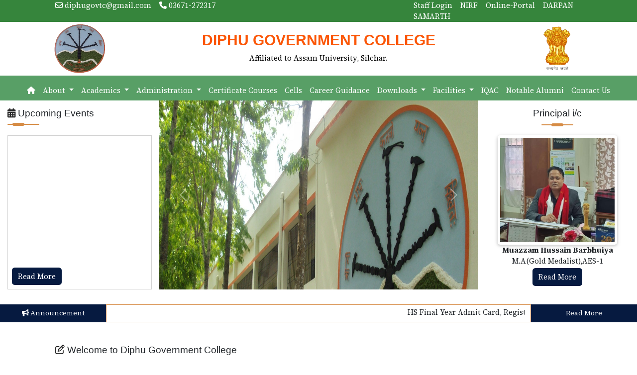

--- FILE ---
content_type: text/html; charset=UTF-8
request_url: http://diphugovernmentcollege.com/index.php
body_size: 13846
content:


<!DOCTYPE html>
<html lang="en">

<head>
    <meta charset="UTF-8">
    <meta name="viewport" content="width=device-width, initial-scale=1.0">
    <title>Diphu Government College</title>
    <meta name="description" content="Home | Diphu Government College">

    <head>
    <link rel="icon" href="images/logo1.png" type="image/png" sizes="8x8">
    <link rel="preconnect" href="https://fonts.googleapis.com">
    <link rel="preconnect" href="https://fonts.gstatic.com" crossorigin>
    <link href="https://fonts.googleapis.com/css2?family=Source+Serif+4:ital,opsz,wght@0,8..60,200..900;1,8..60,200..900&display=swap" rel="stylesheet">
    <link rel="stylesheet" href="https://cdnjs.cloudflare.com/ajax/libs/font-awesome/6.4.0/css/all.min.css" integrity="sha512-iecdLmaskl7CVkqkXNQ/ZH/XLlvWZOJyj7Yy7tcenmpD1ypASozpmT/E0iPtmFIB46ZmdtAc9eNBvH0H/ZpiBw==" crossorigin="anonymous" referrerpolicy="no-referrer" />
    <link rel="stylesheet" href="https://www.w3schools.com/w3css/4/w3.css">
    <link href="https://cdn.jsdelivr.net/npm/bootstrap@5.3.2/dist/css/bootstrap.min.css" rel="stylesheet" integrity="sha384-T3c6CoIi6uLrA9TneNEoa7RxnatzjcDSCmG1MXxSR1GAsXEV/Dwwykc2MPK8M2HN" crossorigin="anonymous">
    <link rel="stylesheet" href="https://cdnjs.cloudflare.com/ajax/libs/OwlCarousel2/2.3.4/assets/owl.carousel.css" integrity="sha512-UTNP5BXLIptsaj5WdKFrkFov94lDx+eBvbKyoe1YAfjeRPC+gT5kyZ10kOHCfNZqEui1sxmqvodNUx3KbuYI/A==" crossorigin="anonymous" referrerpolicy="no-referrer" />
    <link rel="stylesheet" href="https://cdnjs.cloudflare.com/ajax/libs/font-awesome/6.4.2/css/all.min.css" integrity="sha512-z3gLpd7yknf1YoNbCzqRKc4qyor8gaKU1qmn+CShxbuBusANI9QpRohGBreCFkKxLhei6S9CQXFEbbKuqLg0DA==" crossorigin="anonymous" referrerpolicy="no-referrer" />
    <!-- <script src="https://cdnjs.cloudflare.com/ajax/libs/jquery/3.7.1/jquery.min.js" integrity="sha512-v2CJ7UaYy4JwqLDIrZUI/4hqeoQieOmAZNXBeQyjo21dadnwR+8ZaIJVT8EE2iyI61OV8e6M8PP2/4hpQINQ/g==" crossorigin="anonymous" referrerpolicy="no-referrer"></script> -->
    <script src="https://cdnjs.cloudflare.com/ajax/libs/jquery/3.7.0/jquery.min.js" integrity="sha512-3gJwYpMe3QewGELv8k/BX9vcqhryRdzRMxVfq6ngyWXwo03GFEzjsUm8Q7RZcHPHksttq7/GFoxjCVUjkjvPdw==" crossorigin="anonymous" referrerpolicy="no-referrer"></script>

    <script src="https://cdn.jsdelivr.net/npm/bootstrap@5.3.2/dist/js/bootstrap.bundle.min.js" integrity="sha384-C6RzsynM9kWDrMNeT87bh95OGNyZPhcTNXj1NW7RuBCsyN/o0jlpcV8Qyq46cDfL" crossorigin="anonymous"></script>
    <script src="https://cdnjs.cloudflare.com/ajax/libs/OwlCarousel2/2.3.4/owl.carousel.min.js" integrity="sha512-bPs7Ae6pVvhOSiIcyUClR7/q2OAsRiovw4vAkX+zJbw3ShAeeqezq50RIIcIURq7Oa20rW2n2q+fyXBNcU9lrw==" crossorigin="anonymous" referrerpolicy="no-referrer"></script>

    <script src="https://cdnjs.cloudflare.com/ajax/libs/baguettebox.js/0.4.0/baguetteBox.min.js" integrity="sha512-Bzt6YnzrGlejx/5+wHyTpy1rWbIiphzr59iJ1lfsGaZFS109lRlHufVjl/VIVl/tlB9mNeaHv1JQJVCSZOOdVg==" crossorigin="anonymous" referrerpolicy="no-referrer"></script>
    <style>
        * {


            font-family: "Source Serif 4", serif;

        }

        body {
            background-color: #FFFFFF;
        }
    </style>

</head>    <style>
        * {
            border: 0px;
            margin: 0px;

        }

        iframe {
            margin-top: 8px;
            width: 100%;
            height: 200px;
            border: 3px solid #ddd;
            border-style: outset;
        }

        @media screen and (min-width: 1000px) {
            .paddings {
                padding-left: 100px;
                padding-right: 100px;

            }
        }

        @media screen and (max-width: 780px) {
            .car-img {
                max-width: 100%;
                height: 250px !important;

            }
        }
    </style>
</head>

<body>
    <style>
  
  .double-line-bottom-theme-colored-2 {
            margin-bottom: 20px;
            margin-top: 8px;
            padding-bottom: 5px;
            position: relative;
        }

        .double-line-bottom-theme-colored-2:after {
            border-radius: 8px;
            bottom: 1px;
            content: "";
            height: 2px;
            left: 0;
            position: absolute;
            width: 64px;
            background: #d68c45;
        }

        .double-line-bottom-theme-colored-2:before {
            border-radius: 8px;
            bottom: -1px;
            content: "";
            height: 6px;
            left: 10px;
            position: absolute;
            width: 24px;
            background: #d68c45;
        }

        .double-line-bottom-centered-theme-colored-2 {
            margin-bottom: 20px;
            margin-top: 8px;
            padding-bottom: 5px;
            position: relative;

        }

        .double-line-bottom-centered-theme-colored-2:after {
            border-radius: 8px;
            bottom: 0;
            content: "";
            height: 2px;
            left: 0;
            right: 0px;
            margin: 0 auto;
            position: absolute;
            width: 64px;
            background: #d68c45;
        }

        .double-line-bottom-centered-theme-colored-2:before {
            border-radius: 8px;
            bottom: 0;
            content: "";
            height: 6px;
            bottom: -2px;
            left: 0px;
            right: 0px;
            margin: 0 auto;
            position: absolute;
            width: 24px;
            background: #d68c45;
        }

        .line-bottom-centered {
            position: relative;
            margin: 10px 0 20px;
        }

        .line-bottom-centered:after {
            bottom: -13px;
            content: "";
            height: 3px;
            left: 0;
            margin-left: auto;
            margin-right: auto;
            margin-top: 0;
            position: absolute;
            right: 0;
            width: 40px;
        }

</style>
<script>
  var TxtType = function(el, toRotate, period) {
    this.toRotate = toRotate;
    this.el = el;
    this.loopNum = 0;
    this.period = parseInt(period, 10) || 2000;
    this.txt = '';
    this.tick();
    this.isDeleting = false;
  };

  TxtType.prototype.tick = function() {
    var i = this.loopNum % this.toRotate.length;
    var fullTxt = this.toRotate[i];

    if (this.isDeleting) {
      this.txt = fullTxt.substring(0, this.txt.length - 1);
    } else {
      this.txt = fullTxt.substring(0, this.txt.length + 1);
    }

    this.el.innerHTML = '<span class="wrap">' + this.txt + '</span>';

    var that = this;
    var delta = 200 - Math.random() * 100;

    if (this.isDeleting) {
      delta /= 2;
    }

    if (!this.isDeleting && this.txt === fullTxt) {
      delta = this.period;
      this.isDeleting = true;
    } else if (this.isDeleting && this.txt === '') {
      this.isDeleting = false;
      this.loopNum++;
      delta = 500;
    }

    setTimeout(function() {
      that.tick();
    }, delta);
  };

  window.onload = function() {
    var elements = document.getElementsByClassName('typewrite');
    for (var i = 0; i < elements.length; i++) {
      var toRotate = elements[i].getAttribute('data-type');
      var period = elements[i].getAttribute('data-period');
      if (toRotate) {
        new TxtType(elements[i], JSON.parse(toRotate), period);
      }
    }
    // INJECT CSS
    var css = document.createElement("style");
    css.type = "text/css";
    css.innerHTML = ".typewrite > .wrap { border-right: 0.08em solid #fff}";
    document.body.appendChild(css);
  };
</script>

<style>
  /* Dropdown Button */
  .dropbtn {
    background-color: #04AA6D;
    color: black;
    padding: 16px;
    font-size: 16px;
    border: none;
  }

  /* The container <div> - needed to position the dropdown content */
  .dropdown {
    position: relative;
    display: inline-block;
  }

  /* Dropdown Content (Hidden by Default) */
  .dropdown-content {
    display: none;
    position: absolute;
    background-color: #f1f1f1;
    min-width: 160px;
    box-shadow: 0px 8px 16px 0px rgba(0, 0, 0, 0.2);
    z-index: 1;
  }

  /* Links inside the dropdown */
  .dropdown-content a {
    color: black;
    padding: 16px 16px;
    text-decoration: none;
    display: block;
    line-height: 0.1;
  }


  @media screen and (max-width:760px) {

    .navbarnav{
      padding: 5px;
      background-color: #589F66;
      color:black;
      box-shadow: rgba(0, 0, 0, 0.19) 0px 10px 20px, rgba(0, 0, 0, 0.23) 0px 6px 6px;
      border-radius: 5px;
    }

    .mobile-hide {
      display: none !important;
    }

    .leftimg {
      display: block;
      margin: auto !important;
    }

    .colname {
      font-weight: 300 !important;
    }

    .colad {
      font-weight: 300 !important;
    }

    .rightimg {
      display: none;
    }

    .icons {
      display: none;
    }

    .log {
      text-align: center;
      font-size: 14px !important;
    }

    .top-row {
      height: auto !important;
    }

    .log11 {
      text-align: center;
      display: block !important;
      margin-right: auto !important;
      margin-left: auto !important;
    }

  }

  @media screen and (min-width:1000px) {

    .nav-link:hover {
      color: white !important;
    }

    .leftimg {
      float: right;
    }

    .computer-hide {
      display: none !important;
    }

    .navlink {
      position: relative;
    }

    .navlink::before {
      content: '';
      position: absolute;
      width: 100%;
      height: 3px;
      border-radius: 4px;
      background-color: #36853C;
      bottom: 0;
      left: 0;
      transform-origin: right;
      transform: scaleX(0);
      transition: transform .3s ease-in-out;
    }

    .navlink:hover::before {
      transform-origin: left;
      transform: scaleX(1);
    }

    .contact {
      text-align: end;
    }

    /* Change color of dropdown links on hover */
    .dropdown-content a:hover {
      background-color: #ddd;
    }

    /* Show the dropdown menu on hover */
    .dropdown:hover .dropdown-content {
      display: block;
    }

    /* Change the background color of the dropdown button when the dropdown content is shown */
    .dropdown:hover .dropbtn {
      background-color: #3e8e41;
    }
  }

  .top-bar-link {
    color: white;
    text-decoration: none;
  }

  .top-bar-link:hover {
    color: black;
  }



  @media screen and (max-width:769px) {
    .hidemobile {
      display: none;
    }
    .main-text{
        font-size: 20px !important;
        margin-top: 5px;
    }
    #toplogo{
        height: 75px !important;
    }
  }

  @media screen and (prefers-reduced-motion: no-preference) {
    html {
      scroll-behavior: smooth;
    }
  }


  /* custom scrollbar */
  /* width */
  ::-webkit-scrollbar {
    width: 10px;
  }

  /* Track */
  ::-webkit-scrollbar-track {
    box-shadow: inset 0 0 5px #6c757d;
    border-radius: 10px;
  }

  /* Handle */
  ::-webkit-scrollbar-thumb {
    background: black;
    border-radius: 10px;
  }

  /* Handle on hover */
  /* ::-webkit-scrollbar-thumb:hover {
  background: #b30000; 
} */
  /* custom scrollbar */
</style>

<head>
  <link rel="preconnect" href="https://fonts.googleapis.com">
  <link rel="preconnect" href="https://fonts.gstatic.com" crossorigin>
  <link href="https://fonts.googleapis.com/css2?family=Source+Serif+4:ital,opsz,wght@0,8..60,200..900;1,8..60,200..900&display=swap" rel="stylesheet">
</head>

<div class="container-fluid">
  <div class="row paddings" style="background:#36853C;">
      <div class="col-lg-8 d-flex">
        <a href="mailto:diphugovtc@gmail.com" style="color:white; text-decoration:none;"> <i class="fa-regular fa-envelope" style="color: #ffffff;"></i> diphugovtc@gmail.com</a>
        <a href="tel:03671-272317" style="color:white; text-decoration:none;">&nbsp;&nbsp;&nbsp;&nbsp;<i class="fa-solid fa-phone" style="color: #ffffff;"></i> 03671-272317</a>
        
      </div>
      <div class="col-lg-4">
          <a href="online_portal/attendence/staff.php" style="color:white; text-decoration:none;" target="_blank">Staff Login</a>&nbsp;&nbsp;&nbsp;
          <a href="nirf.php" style="color:white; text-decoration:none;" target="_blank">NIRF</a>&nbsp;&nbsp;&nbsp;
          <a href="online_portal/" style="color:white; text-decoration:none;" target="_blank">Online-Portal</a>&nbsp;&nbsp;&nbsp;
          <a href="https://darpan.ahseconline.in/" style="color:white; text-decoration:none;" target="_blank">DARPAN</a>&nbsp;&nbsp;&nbsp;
          <a href="https://assamadmission.samarth.ac.in/" style="color:white; text-decoration:none;" target="_blank">SAMARTH</a>
      </div>
  </div>
</div>

<div class="container-fluid">
  <div class="row pt-1 pb-1">
    <!-- <div class="col-lg-5 col-12 text-center">
      <p class="main-text px-4 pt-3" style="font-size:30px; font-weight:800; color:#fb5607; text-transform:uppercase">Diphu Government College</p>
    </div>
    <div class="col-lg-2 col-12 text-center">
      <a href="index.php"><img src="images/logo1.png" alt="" style="height:100px"></a>
    </div>
    <div class="col-lg-5 col-12 text-center">
      <p class="main-text px-4 pt-3" style="font-size:30px; font-weight:800; color:#fb5607; text-transform:uppercase">Diphu Government College</p>
    </div> -->
    <div class="col-lg-3 col-md-3 col-2 text-center"><a href="index.php"><img id="toplogo" src="images/logo1.png" alt="" style="height:100px"></a></div>
    <div class="col-lg-6 col-md-6 col-10 text-center">
      <h4 class="main-text px-lg-4 pt-lg-3" style="font-size:30px; font-weight:800; color:#fb5607; text-transform:uppercase">Diphu Government College</h4>
      <span style="color:black">Affiliated to Assam University, Silchar.</span>
    </div>
    <div class="col-lg-3 col-md-3 col-12 text-center hidemobile"><a href="index.php"><img src="images/logo2.png" alt="" style="height:100px"></a></div>
  </div>
</div>

<nav class="navbar navbar-expand-lg navbar-light " style="z-index:99; background:#589F66; height:50px; ">
  <div class="container-fluid">
    <button class="navbar-toggler " type="button" data-bs-toggle="collapse" data-bs-target="#navbarNavDropdown" aria-controls="navbarNavDropdown" aria-expanded="false" aria-label="Toggle navigation">
      <span class="navbar-toggler-icon"></span>
    </button>
    <div class="collapse navbar-collapse justify-content-center" id="navbarNavDropdown">
      <ul class="navbar-nav navbarnav">

        <li class="nav-item">
          <a class="nav-link active" aria-current="page" href="index.php" style="color:#ffff;"><i class="fa-solid fa-house"></i></a>
        </li>

        <li class="nav-item dropdown">
          <a class="nav-link dropdown-toggle nav-border" href="#" id="navbarDropdownMenuLink" role="button" data-bs-toggle="dropdown" aria-expanded="false" style="color:#ffff;">
            About
          </a>
          <ul class="dropdown-menu dropdown-content" aria-labelledby="navbarDropdownMenuLink">
            <li><a class="dropdown-item navlink" href="about.php">About College</a></li>
            <!-- <li><a class="dropdown-item navlink" href="organogram.php">Organogram</a></li> -->
            <li><a class="dropdown-item navlink" href="mission&vision.php">Mission & Vision</a></li>
            <li><a class="dropdown-item navlink" href="motto.php">Motto</a></li>
             <li><a class="dropdown-item navlink" href="upload/oraganogram/1708936036.pdf" target="_blank">Organogram</a></li>
          </ul>
        </li>


        <li class="nav-item dropdown">
          <a class="nav-link dropdown-toggle nav-border" href="#" id="navbarDropdownMenuLink" role="button" data-bs-toggle="dropdown" aria-expanded="false" style="color:#ffff;">
            Academics
          </a>
          <ul class="dropdown-menu dropdown-content" aria-labelledby="navbarDropdownMenuLink">
            <li><a class="dropdown-item navlink" href="#">Admission Portal</a></li>
            <li><a class="dropdown-item navlink" href="academic_cal.php">Academic Calendar</a></li>
            <li><a class="dropdown-item navlink" href="courses.php">Courses</a></li>
            <li><a class="dropdown-item navlink" href="department.php">Departments</a></li>
          </ul>
        </li>

        <li class="nav-item dropdown">
          <a class="nav-link  dropdown-toggle nav-border" href="#" id="navbarDropdownMenuLink" role="button" data-bs-toggle="dropdown" aria-expanded="false" style="color:#ffff;">
            Administration
          </a>
          <ul class="dropdown-menu dropdown-content" aria-labelledby="navbarDropdownMenuLink">
            <li><a class="dropdown-item navlink" href="principal.php">From the Principal's Desk</a></li>
            <li><a class="dropdown-item navlink" href="governingbody.php">Governing Body</a></li>
            <li><a class="dropdown-item navlink" href="teachingstaff.php">Teaching Staff</a></li>
            <li><a class="dropdown-item navlink" href="non-teachingstaff.php">Non-teaching Staff</a></li>
          </ul>
        </li>

        <li class="nav-item dropdown">
          <a class="nav-link  nav-border" aria-current="page" href="cert_courses.php" style="color:#ffff;">Certificate Courses</a>
        </li>

        <li class="nav-item dropdown">
          <a class="nav-link  nav-border" aria-current="page" href="cell.php" style="color:#ffff;">Cells</a>
        </li>
        
        <li class="nav-item">
          <a class="nav-link  nav-border" aria-current="page" href="career_guidance.php" style="color:#ffff;">Career Guidance</a>
        </li>

        <li class="nav-item dropdown">
          <a class="nav-link  dropdown-toggle nav-border" href="#" id="navbarDropdownMenuLink" role="button" data-bs-toggle="dropdown" aria-expanded="false" style="color:#ffff;">
            Downloads
          </a>
          <ul class="dropdown-menu dropdown-content" aria-labelledby="navbarDropdownMenuLink">
            <li><a class="dropdown-item navlink" href="prospectus.php">Prospectus</a></li>
          </ul>
        </li>
        

        <li class="nav-item dropdown">
          <a class="nav-link  dropdown-toggle nav-border" href="#" id="navbarDropdownMenuLink" role="button" data-bs-toggle="dropdown" aria-expanded="false" style="color:#ffff;">
            Facilities
          </a>
          <ul class="dropdown-menu dropdown-content" aria-labelledby="navbarDropdownMenuLink">
            <li><a class="dropdown-item navlink" href="centrallibrary.php">Central Library</a></li>
          </ul>
        </li>

        <li class="nav-item">
          <a class="nav-link  nav-border" aria-current="page" href="iqacdashboard.php" style="color:#ffff;">IQAC</a>
        </li>
        
        <li class="nav-item">
          <a class="nav-link  nav-border" aria-current="page" href="notable_alumni.php" style="color:#ffff;">Notable Alumni</a>
        </li>

        <!-- <li class="nav-item dropdown">
          <a class="nav-link  dropdown-toggle nav-border" href="#" id="navbarDropdownMenuLink" role="button" data-bs-toggle="dropdown" aria-expanded="false" style="color:#ffff;">
            Others
          </a>
          <ul class="dropdown-menu dropdown-content" aria-labelledby="navbarDropdownMenuLink">
            <li><a class="dropdown-item navlink" href="prospectus.php">Prospectus</a></li>
            <li><a class="dropdown-item navlink" href="downloads.php">Downloads</a></li>
          </ul>
        </li> -->

        <li class="nav-item">
          <a class="nav-link  nav-border" aria-current="page" href="contact.php" style="color:#ffff;">Contact Us</a>
        </li>

      </ul>
    </div>
  </div>
</nav>
    <div class="container-fluid">
        <div class="row ">
            <div class="col-lg-3 p-3">

                <h5><i class="fa-solid fa-calendar-days" style="color: #292929;"></i> Upcoming Events</h5>
                <div class="double-line-bottom-theme-colored-2"></div>

                <div class="card" style="background-color:white; border-radius: 0px; ">

                    <marquee direction="up" class="px-3" scrollamount="2" height="258px" onmouseover="this.stop();" onmouseout="this.start();" style=" font-size:15px;  text-align:justify; ">
                                                <ul style="list-style:none;">
                            
                    </marquee>

                    <a href="upcomingevents.php" class="btn m-2" style="background-color:#061a40;color:#fff; width:35%">Read More</a>

                </div>
            </div>

            <div class="col-lg-6" style="padding: 0 !important;">
                <div id="carouselExampleAutoplaying" class="carousel slide carousel-fade" data-bs-ride="carousel">
                    <div class="carousel-inner">
                        <div class="carousel-item active">      <img src="upload/slider/1708666888.jpg" class="car-img d-block w-100" alt="..." style="height: 380px; max-width:100%;"></div>  <div class="carousel-item ">      <img src="upload/slider/1708666920.jpg" class="car-img d-block w-100" alt="..." style="height: 380px; max-width:100%;">  </div>  <div class="carousel-item ">      <img src="upload/slider/1768207086.jpg" class="car-img d-block w-100" alt="..." style="height: 380px; max-width:100%;">  </div>  <div class="carousel-item ">      <img src="upload/slider/1768207098.jpg" class="car-img d-block w-100" alt="..." style="height: 380px; max-width:100%;">  </div>                    </div>
                    <button class="carousel-control-prev" type="button" data-bs-target="#carouselExampleAutoplaying" data-bs-slide="prev">
                        <span class="carousel-control-prev-icon" aria-hidden="true"></span>
                        <span class="visually-hidden">Previous</span>
                    </button>
                    <button class="carousel-control-next" type="button" data-bs-target="#carouselExampleAutoplaying" data-bs-slide="next">
                        <span class="carousel-control-next-icon" aria-hidden="true"></span>
                        <span class="visually-hidden">Next</span>
                    </button>
                </div>
            </div>

            <div class="col-lg-3 pt-3" style="">
                <!-- <div class="row pt-2 pb-3" style=" background:url(images/logo1.png); background-repeat: no-repeat; background-size:250px 250px;  background-position:center;"> -->

                <center>
                    <h5>Principal i/c</h5>
                </center>
                <div class="double-line-bottom-centered-theme-colored-2"></div>
                                    <center>
                        <img src="upload/principal/1710156174.jpeg" class="w3-card img-fluid img-responsive princiimg bg-white" style="max-width:100%; height:220px; padding:5px; border-radius:5px;" alt="...">
                    </center>
                
                <center>
                    <span style="font-size: 15px;">
                        <b>
                            Muazzam Hussain Barbhuiya                        </b>
                    </span> <br>
                    <span style="font-size: 15px;">
                        M.A(Gold Medalist),AES-1                    </span>
                </center>

                <center><a href="principal.php" class="btn mt-1" style="background-color:#061a40;color:#fff;">Read More</a></center>
            </div>

        </div>
    </div>

    <div class="row pt-3" style=" margin:0 !important;">
        <div class="col-lg-2 text-center p-2" style="background-color:#061a40;color:#fff; font-size:14px;">
            <i class="fa-solid fa-bullhorn" style="color: #ffffff;"></i> Announcement
        </div>
        <div class="col-lg-8 pt-1" style="background-color:#fff; border:1px solid #d68c45">

            <marquee direction="left" scrollamount="4" onmouseover="this.stop();"
        onmouseout="this.start();">&nbsp;&nbsp;&nbsp;HS Final Year Admit Card, Registration Card Reg&nbsp;&nbsp;&nbsp;&nbsp;<strong style="color:red;">||</strong>&nbsp;&nbsp;&nbsp;&nbsp;&nbsp;&nbsp;&nbsp;Mukhya Mantri Nijut Babu Aasoni&nbsp;&nbsp;&nbsp;&nbsp;<strong style="color:red;">||</strong>&nbsp;&nbsp;&nbsp;&nbsp;&nbsp;&nbsp;&nbsp;Selection Trial to Participate in East Zone Cricket Tournament (M) AUS&nbsp;&nbsp;&nbsp;&nbsp;<strong style="color:red;">||</strong>&nbsp;&nbsp;&nbsp;&nbsp;&nbsp;&nbsp;&nbsp;Contact details for Dr. Banikanta Kakati Award&nbsp;&nbsp;&nbsp;&nbsp;<strong style="color:red;">||</strong>&nbsp;&nbsp;&nbsp;&nbsp;&nbsp;&nbsp;&nbsp;Cheque Distribution Ceremony of MMNMA 2025&nbsp;&nbsp;&nbsp;&nbsp;<strong style="color:red;">||</strong>&nbsp;&nbsp;&nbsp;&nbsp;&nbsp;&nbsp;&nbsp;Mukhya Mantri Nijut Moina Asoni&nbsp;&nbsp;&nbsp;&nbsp;<strong style="color:red;">||</strong>&nbsp;&nbsp;&nbsp;&nbsp;&nbsp;&nbsp;&nbsp;FYUGP FINAL SPOT ADMISSION 2025&nbsp;&nbsp;&nbsp;&nbsp;<strong style="color:red;">||</strong>&nbsp;&nbsp;&nbsp;&nbsp;&nbsp;&nbsp;&nbsp;CUET ADMISSION TIMELINE 2025&nbsp;&nbsp;&nbsp;&nbsp;<strong style="color:red;">||</strong>&nbsp;&nbsp;&nbsp;&nbsp;&nbsp;&nbsp;&nbsp;National Common Entrance Test (NCET) 2025 Notification&nbsp;&nbsp;&nbsp;&nbsp;<strong style="color:red;">||</strong>&nbsp;&nbsp;&nbsp;&nbsp;</marquee>
        </div>
        <div class="col-lg-2 text-center p-2" style="background-color:#061a40;color:#fff; font-size:14px;">
            <a href="headnotice.php" style="text-decoration: none; color:white;">Read More</a>
        </div>
    </div>


    <div class="container-fluid mt-5">
        <div class="row paddings">
            <div class="col-lg-9">
                <h5><i class="fa-regular fa-pen-to-square" style="color: #292929;"></i> Welcome to Diphu Government College</h5>
                <div class="double-line-bottom-theme-colored-2"></div>
                                <p style="text-align:justify">
                    Diphu Government College is the only NAAC accredited higher educational institution in Karbi Anglong District of Assam. It was due to the pioneering efforts and visions of Lt. Chatra Sing Teron, Lt. Sai Sai Terang, Lt. Jogendra Nath Goswami, Lt. Dhoniram Rongpi, Lt. Joysing Doloi, Lt. Sar Rongpi and Lt. Padma Kanta Barua, that the college came to be formally inaugurated on 23rd June,1964. The College being a venture Arts College and beginning with only seven students and five teachers was taken over by the Government of Assam in the year 1967. A lot of combined creative efforts had been put together by its noble founders along with the founder Principal P.K. Bhuyan and the student leaders in converting the college into a Government College. The Science and Commerce streams were introduced in the college in the years 1979 and 1987 respectively. The College campus is located on a hillock of the District head quarter, Diphu.                 </p>
                <a href="about.php" class="btn mt-1" style="background-color:#061a40;color:#fff;">Read More</a>
            </div>
            <div class="col-lg-3 pt-lg-5">
                    <center><img src="images/logo1.png" alt="College logo" style="width:200px;"></center>
            </div>

        </div>
    </div>

    <div class="container-fluid mt-5">
        <div class="row paddings">

            <div class="col-lg-6 col-md-12 col-sm-12 mt-2 pt-4">
                <h5><i class="fa-regular fa-pen-to-square" style="color: #292929;"></i> Diphu Government College's Motto</h5>
                <div class="double-line-bottom-theme-colored-2"></div>
                <p>“ANO BHADRAH KRATAVYO YANTU VISHWATAH” meaning "Let noble thoughts come to us from every side."</p>
                <br>
                <div class="accordion" id="accordionPanelsStayOpenExample">
                    <div class="accordion-item">
                        <h2 class="accordion-header">
                            <button class="accordion-button" type="button" data-bs-toggle="collapse" data-bs-target="#panelsStayOpen-collapseOne" aria-expanded="true" aria-controls="panelsStayOpen-collapseOne">
                                Mission
                            </button>
                        </h2>
                        <div id="panelsStayOpen-collapseOne" class="accordion-collapse collapse show">
                            <div class="accordion-body">
                                <p style="text-align: justify;">
                                    The Motto of the college, “Ano Bhadrah Kratavyo Yantu Vishwatah” is a Sanskrit verse taken from the Rig Veda. The meaning of the verse is “Let noble thoughts come to us from every side”. ”. By disseminating knowledge to the populace of these hill districts, the institution seeks to ensure the prosperity of the inhabitants in all aspects of life. The objective of the institution is to provide students with a holistic comprehensive education. Additionally, the institutional goal is to transform Diphu Govt. College into a multidisciplinary establishment by the year 2030. This institution can significantly contribute to the promotion and preservation of tribal language and culture.  Due to the high biodiversity in these two highland districts, the institution possesses the potential to investigate environmental prospects and promote environmental consciousness. Patronization of sports among the students will yield good results. Opportunities need be provided for promotion of digital leaning and technology based education among the students of the institution. Imparting skill development programmes, entrepreneurship and self employability are to be prioritized. All round improvement of the students through quality learning and institutional excellence is the commitment of the institution.                                </p>
                            </div>
                        </div>
                    </div>
                    <div class="accordion-item">
                        <h2 class="accordion-header">
                            <button class="accordion-button collapsed" type="button" data-bs-toggle="collapse" data-bs-target="#panelsStayOpen-collapseTwo" aria-expanded="false" aria-controls="panelsStayOpen-collapseTwo">
                                Vision
                            </button>
                        </h2>
                        <div id="panelsStayOpen-collapseTwo" class="accordion-collapse collapse">
                            <div class="accordion-body">
                                <p style="text-align: justify;">
                                    The vision of Diphu Government College is to cater the academic, intellectual, social and cultural requirements of the district's populace at large, with a specific focus on its student body. The institution has established the following goals: to provide students with a holistic education that enables them to effectively meet global demands; to encourage the rational application of scientific concepts, promotion of scientific thought and technological innovation both within and beyond the institution. This, in fact, helps the students to shape and fulfill their dreams and aspirations and to contribute significantly in the society and community. It is indeed a significant impetus of the institution to train the students to face the emerging challenges arising out of liberalization, privatization and globalization. The college is accountable to its various stake holders such as students, guardians, alumni, the parent university, and most importantly the society at large.                                </p>
                            </div>
                        </div>
                    </div>
                </div>

            </div>

            <div class="col-lg-6 col-md-12 col-sm-12 mt-2">

                <button id="btn1" class="btn btn-borderless p-4" type="button" onclick="change1(this.id)">
                    <h5><i class="fa-solid fa-bullhorn" style="color: #292929;"></i> Notices</h5>
                </button>
                <button id="btn2" class="btn btn-borderless p-4" type="button" onclick="change1(this.id)">
                    <h5><i class="fa-solid fa-bars-progress" style="color: #292929;"></i> Tenders</h5>
                </button>

                <div class="row">
                    <div id="divshow1" class="col-lg-12 mb-1" style="display: none">
                        <div class="card mt-2" style="background-color:white; border-radius: 5px;">

                            <marquee direction="up" class="px-3" scrollamount="2" height="366px" onmouseover="this.stop();" onmouseout="this.start();" style=" font-size:15px;  text-align:justify; ">
                                                                <ul style="list-style:none;">
                                    <li style="list-style:none; border-bottom: 1px solid grey;"><i class="fa fa-chevron-circle-right"  style=" margin-top:3px; margin-left:-25px !important;"></i><img src="images/new-icon-gif-2.jpg" style="height:33px;width:33px;">&nbsp;&nbsp;HS Final Year Admit Card, Registration Card Reg&nbsp;&nbsp;<a href="upload/notice/1769407506.pdf"
                                        style="text-decoration:none;" class="text-danger" target="_blank">Click Here</a></li><br><li style="list-style:none; border-bottom: 1px solid grey;"><i class="fa fa-chevron-circle-right"  style=" margin-top:3px; margin-left:-25px !important;"></i>&nbsp;&nbsp;Mukhya Mantri Nijut Babu Aasoni&nbsp;&nbsp;<a href="upload/notice/1767858318.pdf"
                                        style="text-decoration:none;" class="text-danger" target="_blank">Click Here</a></li><br><li style="list-style:none; border-bottom: 1px solid grey;"><i class="fa fa-chevron-circle-right"  style=" margin-top:3px; margin-left:-25px !important;"></i>&nbsp;&nbsp;Selection Trial to Participate in East Zone Cricket Tournament (M) AUS&nbsp;&nbsp;<a href="upload/notice/1765875373.pdf"
                                        style="text-decoration:none;" class="text-danger" target="_blank">Click Here</a></li><br><li style="list-style:none; border-bottom: 1px solid grey;"><i class="fa fa-chevron-circle-right"  style=" margin-top:3px; margin-left:-25px !important;"></i>&nbsp;&nbsp;Contact details for Dr. Banikanta Kakati Award&nbsp;&nbsp;<a href="upload/notice/1762519490.pdf"
                                        style="text-decoration:none;" class="text-danger" target="_blank">Click Here</a></li><br><li style="list-style:none; border-bottom: 1px solid grey;"><i class="fa fa-chevron-circle-right"  style=" margin-top:3px; margin-left:-25px !important;"></i>&nbsp;&nbsp;Cheque Distribution Ceremony of MMNMA 2025&nbsp;&nbsp;<a href="upload/notice/1761480006.jpg"
                                        style="text-decoration:none;" class="text-danger" target="_blank">Click Here</a></li><br><li style="list-style:none; border-bottom: 1px solid grey;"><i class="fa fa-chevron-circle-right"  style=" margin-top:3px; margin-left:-25px !important;"></i>&nbsp;&nbsp;Mukhya Mantri Nijut Moina Asoni&nbsp;&nbsp;<a href="upload/notice/1754730204.jpg"
                                        style="text-decoration:none;" class="text-danger" target="_blank">Click Here</a></li><br><li style="list-style:none; border-bottom: 1px solid grey;"><i class="fa fa-chevron-circle-right"  style=" margin-top:3px; margin-left:-25px !important;"></i>&nbsp;&nbsp;FYUGP FINAL SPOT ADMISSION 2025&nbsp;&nbsp;<a href="upload/notice/1753620018.pdf"
                                        style="text-decoration:none;" class="text-danger" target="_blank">Click Here</a></li><br><li style="list-style:none; border-bottom: 1px solid grey;"><i class="fa fa-chevron-circle-right"  style=" margin-top:3px; margin-left:-25px !important;"></i>&nbsp;&nbsp;Science - FYUG CUET MERIT LIST 2025&nbsp;&nbsp;<a href="upload/notice/1753261248.pdf"
                                        style="text-decoration:none;" class="text-danger" target="_blank">Click Here</a></li><br><li style="list-style:none; border-bottom: 1px solid grey;"><i class="fa fa-chevron-circle-right"  style=" margin-top:3px; margin-left:-25px !important;"></i>&nbsp;&nbsp;Commerce - FYUG CUET MERIT LIST 2025&nbsp;&nbsp;<a href="upload/notice/1753261229.pdf"
                                        style="text-decoration:none;" class="text-danger" target="_blank">Click Here</a></li><br><li style="list-style:none; border-bottom: 1px solid grey;"><i class="fa fa-chevron-circle-right"  style=" margin-top:3px; margin-left:-25px !important;"></i>&nbsp;&nbsp;ARTS - FYUG CUET MERIT LIST 2025&nbsp;&nbsp;<a href="upload/notice/1753261194.pdf"
                                        style="text-decoration:none;" class="text-danger" target="_blank">Click Here</a></li><br>
                            </marquee>
                            <a href="notice.php" class="btn m-2" style="background-color:#061a40;color:#fff; width:20%">Read More</a>

                        </div>
                    </div><br>

                    <div id="divshow2" class="col-lg-12 mb-1" style="display: none">
                        <div class="card mt-2" style="background-color:white; border-radius: 5px;">

                            <marquee direction="up" class="px-3" scrollamount="2" height="366px" onmouseover="this.stop();" onmouseout="this.start();" style=" font-size:15px;  text-align:justify; ">
                                                                <ul style="list-style:none;">
                                    <li style="list-style:none; border-bottom: 1px solid grey;"><i class="fa fa-chevron-circle-right"  style=" margin-top:3px; margin-left:-25px !important;"></i>&nbsp;&nbsp;Inviting Quotation&nbsp;&nbsp;<a href="upload/tender/1727433897.jpeg"
                                        style="text-decoration:none;" class="text-danger" target="_blank">Click Here</a></li><br>
                            </marquee>
                            <a href="tenders.php" class="btn m-2" style="background-color:#061a40;color:#fff; width:20%">Read More</a>
                        </div>
                    </div>
                </div>
            </div>

        </div>
    </div>



    <!-- <div class="col-lg-4 col-md-4 col-12 text-center p-2" style="background:#2122233d">
        <div class="buttn p-2" style="color: white;">
            <div class="icon">
                <i class="fa fa-user fa-2x"></i>
            </div>
            <div class="counter-value" data-count="500" style="font-size:30px;">
                500+
            </div>
            <div class="double-line-bottom-centered-theme-colored-2"></div>
            <div class="stats-text">
                Students
            </div>
        </div>

    </div> -->
    <div class="container-fluid important college-stats " style="background: url('images/slider/back.jpg');
                                                                    background-repeat: no-repeat;
                                                                    background-attachment: fixed;
                                                                    background-position: center;
                                                                    background-size: cover;
                                                                    border: none; margin-bottom: 20pximportant!;">

        <div class="row paddings pt-5 pb-5" id="counter" style="background: #05050594;">

            <div class="col-lg-6 pt-lg-5">
                                    <div class="row">
                        <div class="col-lg-6 col-md-6 col-12 text-center p-2">
                            <div class="buttn" style="color: white; font-size: 22px; background:#2122233d">
                                <div class="icon">
                                    <i class="fa fa-user "></i>
                                </div>
                                <div class="counter-value" data-count="5000" style="font-size:30px;">
                                    5000+
                                </div>
                                <div class="double-line-bottom-centered-theme-colored-2"></div>
                                <div class="stats-text">
                                    Students
                                </div>
                            </div>

                        </div>

                        <div class="col-lg-6 col-md-6 col-12 text-center p-2">
                            <div class="buttn" style="color: white; font-size: 22px; background:#2122233d">
                                <div class="icon">
                                    <i class="fa-solid fa-chalkboard-user "></i>
                                </div>
                                <div class="counter-value" data-count="151" style="font-size:30px;">
                                    151+
                                </div>
                                <div class="double-line-bottom-centered-theme-colored-2"></div>
                                <div class="stats-text">
                                    Teachers &amp; Staffs
                                </div>
                            </div>
                        </div>
                        <div class="col-lg-6 col-md-6 col-12 text-center p-2">
                            <div class="buttn" style="color: white; font-size: 22px; background:#2122233d">
                                <div class="icon">
                                    <i class="fa-solid fa-building "></i>
                                </div>
                                <div class="counter-value" data-count="15" style="font-size:30px;">
                                    15+
                                </div>
                                <div class="double-line-bottom-centered-theme-colored-2"></div>
                                <div class="stats-text">
                                    Departments
                                </div>
                            </div>
                        </div>
                        <div class="col-lg-6 col-md-6 col-12 text-center p-2">
                            <div class="buttn" style="color: white; font-size: 22px; background:#2122233d">
                                <div class="icon">
                                    <i class="fa-solid fa-book "></i>
                                </div>
                                <div class="counter-value" data-count="10" style="font-size:30px;">
                                    151+
                                </div>
                                <div class="double-line-bottom-centered-theme-colored-2"></div>
                                <div class="stats-text">
                                    Courses
                                </div>
                            </div>
                        </div>
                    </div>
                            </div>
            <div class="col-lg-6 px-lg-5 ">
                <!-- <h3>Achievements <span style="font-size:14px;"><a href="stu_achievements.php" style="text-decoration:none; color:#fb8500">View All</a> </span></h3> -->

                <div class="row">
                    <div class="col-lg-5">
                        <h5 style="color: #fff;"><i class="fa-solid fa-trophy" style="color: #ffffff;"></i> Achievements</h5>
                        <div class="double-line-bottom-theme-colored-2"></div>
                    </div>
                    <div class="col-lg-5">
                        <a href="stu_achievements.php" class="btn mb-1" style="background:#d68c45; color:black;">Read More</a>
                    </div>
                </div>

                <div class="owl-carousel owl-theme stuachieve" style="">
                                    </div>
            </div>
        </div>

    </div>

    <div class="container-fluid mt-5">
        <div class="row paddings">
            <div class="row">
                <div class="col-lg-2">
                    <h5><i class="fa-solid fa-calendar-week"></i> College Events</h5>
                    <div class="double-line-bottom-theme-colored-2"></div>
                </div>
                <div class="col-lg-3">
                    <a href="events.php" class="btn mb-1" style="background-color:#061a40;color:#fff;">Read More</a>
                </div>
            </div>

            <div class="owl-carousel owl-theme events">
                                    <div class="item">
                        <div class="card" style="overflow-x:hidden; height:420px; border-radius:0px;">
                            <img src="upload/events/1762417877.jpeg" alt="" style="width:100%; height:220px;" class="evt-img">
                            <div class="text">
                                <small style="color:black">
                                    &nbsp;&nbsp;&nbsp;<i class="fa-solid fa-calendar-days" style="color: black;"></i>&nbsp;2025-10-27                                </small>
                                <p class="p-2" style="font-weight:bold; text-align:justify">
                                    Mukhya Mantri Nijut Moina Asoni 2025                                </p>
                                <p class="px-2" style="text-align:justify">
                                    Cheque distribution ceremony..
                                </p>
                            </div>
                        </div>
                    </div>
                                    <div class="item">
                        <div class="card" style="overflow-x:hidden; height:420px; border-radius:0px;">
                            <img src="upload/events/1762417342.jpeg" alt="" style="width:100%; height:220px;" class="evt-img">
                            <div class="text">
                                <small style="color:black">
                                    &nbsp;&nbsp;&nbsp;<i class="fa-solid fa-calendar-days" style="color: black;"></i>&nbsp;2025-11-05                                </small>
                                <p class="p-2" style="font-weight:bold; text-align:justify">
                                    Dr. Bhupen Hazarika 14th Death Anniversary                                </p>
                                <p class="px-2" style="text-align:justify">
                                    Performing Manuhe Manuhor Babe.....
                                </p>
                            </div>
                        </div>
                    </div>
                            </div>
        </div>
    </div>

    <div class="container-fluid mt-5">
        <div class="row paddings">
            <div class="col-lg-6 col-md-6 col-12">

                <div class="row">
                    <div class="col-lg-4">
                        <h5><i class="fa-solid fa-photo-film"></i> Photo Gallery</h5>
                        <div class="double-line-bottom-theme-colored-2"></div>
                    </div>
                    <div class="col-lg-3">
                        <a href="gallery.php" class="btn mb-1" style="background-color:#061a40;color:#fff;">View All</a>
                    </div>
                </div>

                <div class="owl-carousel owl-theme gallery mt-2">
                    <div class="item"><img src="upload/gallery/1768207211.jpg" alt="College Gallery" style="width:100%; height:200px !important; border: 3px solid #ddd ; border-style: outset;"><p class="text-center">General</p></div><div class="item"><img src="upload/gallery/1768207204.jpg" alt="College Gallery" style="width:100%; height:200px !important; border: 3px solid #ddd ; border-style: outset;"><p class="text-center">General</p></div><div class="item"><img src="upload/gallery/1768207194.jpg" alt="College Gallery" style="width:100%; height:200px !important; border: 3px solid #ddd ; border-style: outset;"><p class="text-center">General</p></div><div class="item"><img src="upload/gallery/1768207186.jpg" alt="College Gallery" style="width:100%; height:200px !important; border: 3px solid #ddd ; border-style: outset;"><p class="text-center">General</p></div><div class="item"><img src="upload/gallery/1768207173.jpg" alt="College Gallery" style="width:100%; height:200px !important; border: 3px solid #ddd ; border-style: outset;"><p class="text-center">General</p></div><div class="item"><img src="upload/gallery/1764583455.jpg" alt="College Gallery" style="width:100%; height:200px !important; border: 3px solid #ddd ; border-style: outset;"><p class="text-center">General</p></div><div class="item"><img src="upload/gallery/1764583444.jpg" alt="College Gallery" style="width:100%; height:200px !important; border: 3px solid #ddd ; border-style: outset;"><p class="text-center">General</p></div><div class="item"><img src="upload/gallery/1764583424.jpg" alt="College Gallery" style="width:100%; height:200px !important; border: 3px solid #ddd ; border-style: outset;"><p class="text-center">General</p></div><div class="item"><img src="upload/gallery/1764581137.jpg" alt="College Gallery" style="width:100%; height:200px !important; border: 3px solid #ddd ; border-style: outset;"><p class="text-center">General</p></div><div class="item"><img src="upload/gallery/1764581125.jpg" alt="College Gallery" style="width:100%; height:200px !important; border: 3px solid #ddd ; border-style: outset;"><p class="text-center">General</p></div>
                </div>
            </div>

            <div class="col-lg-6 col-md-6 col-12">
                <div class="row">
                    <div class="col-lg-4">
                        <h5><i class="fa-solid fa-photo-film"></i> Video Gallery</h5>
                        <div class="double-line-bottom-theme-colored-2"></div>
                    </div>
                    <div class="col-lg-3">
                        <a href="video.php" class="btn mb-1" style="background-color:#061a40;color:#fff;">View All</a>
                    </div>
                </div>

                <div class="owl-carousel owl-theme gallery ">
                    <div class="item"><a><iframe width="853" height="480" src="https://www.youtube.com/embed/CAWiNeKuXcw" title="WhatsApp Video 2024 08 17 at 12 31 19 PM" frameborder="0" allow="accelerometer; autoplay; clipboard-write; encrypted-media; gyroscope; picture-in-picture; web-share" referrerpolicy="strict-origin-when-cross-origin" allowfullscreen></iframe><p class="text-center">Vote of thanks by Principal i/c</p></a></div><div class="item"><a><iframe width="848" height="480" src="https://www.youtube.com/embed/X3VVVLG7dCg" title="Assam Mukhya Mantri Nijut Moina Scheme 2024: Diphu Government College" frameborder="0" allow="accelerometer; autoplay; clipboard-write; encrypted-media; gyroscope; picture-in-picture; web-share" referrerpolicy="strict-origin-when-cross-origin" allowfullscreen></iframe><p class="text-center">Address By Principal i/c</p></a></div>                </div>

            </div>

        </div>
    </div>

    <section id="gallery">
        <div class="container-fluid py-lg-5 mt-5" style="background: #F6F6F6">



            <div class="row paddings">
                <h5><i class="fa-solid fa-link"></i> Important Links</h5>
                <div class="double-line-bottom-theme-colored-2"></div>

                <div class="text-center col-md-12 col-lg-12 col-sm-12 mt-4">

                    <div class="owl-carousel owl-theme library mt-3">

                        <div class="item border " style="background:#fff">
                            <a href="https://www.ugc.gov.in/" target="_blank" style="text-decoration:none;">
                                <center><img src="images/UGC_India_Logo.png" style="width:40%;height:90px!important;">
                                    <br>
                                    <b style="color:#123c69;">UGC</b>
                                </center>
                            </a>
                        </div>
                        <div class="item border" style="background:#fff">
                            <a href="https://www.aus.ac.in/" target="_blank" style="text-decoration:none;">
                                <center><img src="images/Assam_University_Logo.png" style="width:40%;height:90px!important;">
                                    <br>
                                    <b style="color:#123c69;">Assam University</b>
                                </center>
                            </a>
                        </div>

                        <div class="item border " style="background:#fff">
                            <a href="https://www.aicte-india.org/" target="_blank" style="text-decoration:none;">
                                <center><img src="images/All_India_Council_for_Technical_Education_logo.png" style="width:40%;height:90px!important;">
                                    <br>
                                    <b style="color:#123c69;">AICTE</b>
                                </center>
                            </a>
                        </div>
                        <div class="item border " style="background:#fff">
                            <a href="http://www.ignou.ac.in/" target="_blank" style="text-decoration:none;">
                                <center><img src="images/IGNOU-Symbol.png" style="width:60%;height:90px!important;">
                                    <br>
                                    <b style="color:#123c69;">IGNOU</b>
                                </center>
                            </a>
                        </div>
                        <div class="item border " style="background:#fff">
                            <a href="https://directorateofhighereducation.assam.gov.in/" target="_blank" style="text-decoration:none;">
                                <center><img src="images/dhe.png" style="width:100%;height:90px!important;">
                                    <br>
                                    <b style="color:#123c69;">DHE, Assam</b>
                                </center>
                            </a>
                        </div>
                        <div class="item border " style="background:#fff">
                            <a href="http://naac.gov.in/index.php/en/" target="_blank" style="text-decoration:none;">
                                <center><img src="images/NAAC_LOGO.png" style="width:40%;height:90px!important;">
                                    <br>
                                    <b style="color:#123c69;">NAAC</b>
                                </center>
                            </a>
                        </div>
                        <div class="item border " style="background:#fff">
                            <a href="https://rusa.assam.gov.in/" target="_blank" style="text-decoration:none;">
                                <center><img src="images/logorusa.png" style="width:40%;height:90px!important;">
                                    <br>
                                    <b style="color:#123c69;">RUSA</b>
                                </center>
                            </a>
                        </div>
                        <div class="item border " style="background:#fff">
                            <a href="https://kkhsou.ac.in/web/" target="_blank" style="text-decoration:none;">
                                <center><img src="images/kkhsou.png" style="width:40%;height:90px!important;">
                                    <br>
                                    <b style="color:#123c69;">KKHSOU</b>
                                </center>
                            </a>
                        </div>



                    </div><br>

                </div>


            </div>
        </div>
    </section>
    <style>
    @media screen and (max-width : 675px) {
        .foot {
            text-align: center !important;
        }

        .log {
            display: block !important;
            margin-right: auto !important;
            margin-left: auto !important;
        }

        .map {
            display: block;
            margin-right: auto;
            margin-left: auto;
        }

        .quick {
            display: block;
            margin-right: 20px;
        }

    }

    @media screen and (min-width : 1000px) {
        .name2 {
            text-align: end;
        }

        .listcus:hover {
            color: orange !important;
            right: 30px;
        }
    }

    li {
        margin-top: 10px;
        /* border: 1px solid grey; */
    }

    /* li:first-child {
        margin-top: 0;
    } */

    .foot-link {
        transition-duration: 1s;
    }

    .foot-link:hover {
        /* font-size: large; */
        color: #fb8500 !important;
        margin-left: 5px;
    }
</style>

<footer style="">
    <div class="container-fluid" style="background-image:url(images/slider/02.jpg); background-size:cover; background-repeat: no-repeat; background-position:center ">

        <div class="row" style="background-color: #060606db;">
            <div class="row px-lg-3  pt-5 ">
                <div class="col-12 col-lg-3 " style="padding-left:35px">
                    <center><img src="images/logo1.png" alt="logo" style=""></center>
                    <h3 style="color:#fff; font-weight:700; text-align:center;">Diphu Govt. College</h3>
                    <p style="color:#fff; text-align:center;">Diphu, Karbi Anglong, Assam, 782462</p>
                    <p style="color:#fff; text-align:center;"><i class="fa-regular fa-envelope" style="color: #ffffff;"></i> : diphugovtc@gmail.com</p>
                    <p style="color:#fff; text-align:center;"><i class="fa-solid fa-phone" style="color: #ffffff;"></i> : 03671-272317</p>




                    <!-- <p style="color:#fff; text-align:center;">ANO BHADRAH KRATAVYO YANTU VISHWATAH</p> -->

                    <!-- <h4 style="color:#fff;">&nbsp;&nbsp;&nbsp;&nbsp;&nbsp;Study At HGC</h4> <br>
                    <ul style="color:#fff; list-style:none; font-weight:700">
                        <li><i class="fa-solid fa-angle-right"></i>&nbsp;&nbsp;Admissions</li>
                        <li><i class="fa-solid fa-angle-right"></i>&nbsp;&nbsp;Notices</li>
                        <li><i class="fa-solid fa-angle-right"></i>&nbsp;&nbsp;Results</li>
                        <li><i class="fa-solid fa-angle-right"></i>&nbsp;&nbsp;National Education Policy</li>
                    </ul> -->
                </div>
                <div class="col-12 col-lg-3">
                    <h4 style="color:#fff;">&nbsp;&nbsp;&nbsp;&nbsp;&nbsp;About DGC</h4> <br>
                    <ul style="color:#fff; list-style:none; ">
                        <li><i class="fa-solid fa-angle-right"></i><a class="foot-link" href="about.php" style="color:#fff; text-decoration:none;">&nbsp;&nbsp;About Us</a></li>
                        <li><i class="fa-solid fa-angle-right"></i><a class="foot-link" href="principal.php" style="color:#fff; text-decoration:none;">&nbsp;&nbsp;Principal</a></li>
                        <li><i class="fa-solid fa-angle-right"></i><a class="foot-link" href="mission&vision.php" style="color:#fff; text-decoration:none;">&nbsp;&nbsp;Mission & Vision</a></li>
                        <li><i class="fa-solid fa-angle-right"></i><a class="foot-link" href="motto.php" style="color:#fff; text-decoration:none;">&nbsp;&nbsp;Motto</a></li>
                        <li><i class="fa-solid fa-angle-right"></i><a class="foot-link" href="" style="color:#fff; text-decoration:none;">&nbsp;&nbsp;Results</a></li>
                        <li><i class="fa-solid fa-angle-right"></i><a class="foot-link" href="notice.php" style="color:#fff; text-decoration:none;">&nbsp;&nbsp;Notices</a></li>
                    </ul>
                </div>
                <div class="col-12 col-lg-3">
                    <h4 style="color:#fff;">&nbsp;&nbsp;&nbsp;&nbsp;&nbsp;Quick Links</h4> <br>
                    <ul style="color:#fff; list-style:none; ">
                        <li><i class="fa-solid fa-angle-right"></i><a class="foot-link" href="iqacdashboard.php" style="color:#fff; text-decoration:none;">&nbsp;&nbsp;IQAC</a></li>
                        <li><i class="fa-solid fa-angle-right"></i><a class="foot-link" href="cell.php" style="color:#fff; text-decoration:none;">&nbsp;&nbsp;Cells</a></li>
                        <li><i class="fa-solid fa-angle-right"></i><a class="foot-link" href="centrallibrary.php" style="color:#fff; text-decoration:none;">&nbsp;&nbsp;Central Library</a></li>
                        <li><i class="fa-solid fa-angle-right"></i><a class="foot-link" href="academic_cal.php" style="color:#fff; text-decoration:none;">&nbsp;&nbsp;Academic Calendar</a></li>
                    </ul>
                </div>
                <div class="col-12 col-lg-3">
                    <h4 style="color:#fff;">&nbsp;&nbsp;&nbsp;&nbsp;&nbsp;Locate Us</h4> <br>
                    <ul style="color:#fff; list-style:none; ">
                        <!-- <li>&nbsp;&nbsp;<a href=""><i class="fa-brands fa-square-twitter fa-2x" style="color: white;"></i></a>&nbsp;&nbsp;&nbsp;&nbsp;&nbsp;&nbsp;<a href=""><i class="fa-brands fa-square-facebook fa-2x" style="color: white;"></i></a></li> -->

                        <!-- <li><i class="fa-solid fa-angle-right"></i><a href="" class="foot-link" style="color:#fff; text-decoration:none;">&nbsp;&nbsp;Upcoming Events</a></li> -->
                        <iframe src="https://www.google.com/maps/embed?pb=!1m18!1m12!1m3!1d62144812.48297086!2d39.86018700328651!3d18.070705692861722!2m3!1f0!2f0!3f0!3m2!1i1024!2i768!4f13.1!3m3!1m2!1s0x3745ed315ac76bd5%3A0xca85a1e0d8ae9922!2sDiphu%20government%20Collage%20Diphu!5e0!3m2!1sen!2sin!4v1708495607003!5m2!1sen!2sin" width="100%" height="320" style="border:0;" allowfullscreen="" loading="lazy" referrerpolicy="no-referrer-when-downgrade"></iframe>

                    </ul>
                </div>
            </div>
            <!-- <hr style="color:#fff"> -->
            <div class=".container-fluid" style="border-bottom:1px solid #fff"></div>

            <div class="row foot p-2" style="color:white;">
                <div class="col-lg-12 name1 log text-center">
                    All Rights Reserved | Copyright © 2026 Diphu Government College | Powered by S.S. Technologies
                </div>
            </div>
        </div>


    </div>
</footer>    
<script>
        function change1(value) {
            if (value == "btn1") {
                document.getElementById("btn1").style.cssText = 'font-size: 16px; background:#a3cef1; ';
                document.getElementById("btn2").style.cssText = 'font-size: 16px; background:#fff; ';

                document.getElementById("divshow1").style.display = 'block';
                document.getElementById("divshow2").style.display = 'none';

            }
            if (value == "btn2") {
                document.getElementById("btn1").style.cssText = 'font-size: 16px; background:#fff; ';
                document.getElementById("btn2").style.cssText = 'font-size: 16px; background:#a3cef1; ';

                document.getElementById("divshow1").style.display = 'none';
                document.getElementById("divshow2").style.display = 'block';

            }

        }
        document.getElementById("btn1").style.cssText = 'font-size: 16px; background:#a3cef1; ';
        document.getElementById("btn2").style.cssText = 'font-size: 16px; background:#fff; ';

        document.getElementById("divshow1").style.display = 'block';
        document.getElementById("divshow2").style.display = 'none';
    </script>

    <script>
        var TxtType = function(el, toRotate, period) {
            this.toRotate = toRotate;
            this.el = el;
            this.loopNum = 0;
            this.period = parseInt(period, 10) || 2000;
            this.txt = '';
            this.tick();
            this.isDeleting = false;
        };

        TxtType.prototype.tick = function() {
            var i = this.loopNum % this.toRotate.length;
            var fullTxt = this.toRotate[i];

            if (this.isDeleting) {
                this.txt = fullTxt.substring(0, this.txt.length - 1);
            } else {
                this.txt = fullTxt.substring(0, this.txt.length + 1);
            }

            this.el.innerHTML = '<span class="wrap">' + this.txt + '</span>';

            var that = this;
            var delta = 200 - Math.random() * 100;

            if (this.isDeleting) {
                delta /= 2;
            }

            if (!this.isDeleting && this.txt === fullTxt) {
                delta = this.period;
                this.isDeleting = true;
            } else if (this.isDeleting && this.txt === '') {
                this.isDeleting = false;
                this.loopNum++;
                delta = 500;
            }

            setTimeout(function() {
                that.tick();
            }, delta);
        };

        window.onload = function() {
            var elements = document.getElementsByClassName('typewrite');
            for (var i = 0; i < elements.length; i++) {
                var toRotate = elements[i].getAttribute('data-type');
                var period = elements[i].getAttribute('data-period');
                if (toRotate) {
                    new TxtType(elements[i], JSON.parse(toRotate), period);
                }
            }
            // INJECT CSS
            var css = document.createElement("style");
            css.type = "text/css";
            css.innerHTML = ".typewrite > .wrap { border-right: 0.08em solid #fff}";
            document.body.appendChild(css);
        };
    </script>

    <script>
        document.addEventListener("DOMContentLoaded", function(event) {
            document.addEventListener("scroll", function(event) {
                const animatedBoxes = document.getElementsByClassName("animated-box");
                console.log(animatedBoxes);
                const windowOffsetTop = window.innerHeight + window.scrollY;

                Array.prototype.forEach.call(animatedBoxes, (animatedBox) => {
                    const animatedBoxOffsetTop = animatedBox.offsetTop;

                    if (windowOffsetTop >= animatedBoxOffsetTop) {
                        addClass(animatedBox, "fade-in");
                    }
                });
            });
        });

        function addClass(element, className) {
            const arrayClasses = element.className.split(" ");
            if (arrayClasses.indexOf(className) === -1) {
                element.className += " " + className;
            }
        }
    </script>
    <script>
        var a = 0;
        $(window).scroll(function() {

            var oTop = $('#counter').offset().top - window.innerHeight;
            if (a == 0 && $(window).scrollTop() > oTop) {
                $('.counter-value').each(function() {
                    var $this = $(this),
                        countTo = $this.attr('data-count');
                    $({
                        countNum: $this.text()
                    }).animate({
                            countNum: countTo
                        },

                        {

                            duration: 4000,
                            easing: 'swing',
                            step: function() {
                                $this.text(Math.floor(this.countNum));
                            },
                            complete: function() {
                                $this.text(this.countNum);
                                //alert('finished');
                            }

                        });
                });
                a = 1;
            }

        });
    </script>


    <script>
        document.addEventListener("DOMContentLoaded", function(event) {
            document.addEventListener("scroll", function(event) {
                const animatedBoxes = document.getElementsByClassName("animated-box");
                console.log(animatedBoxes);
                const windowOffsetTop = window.innerHeight + window.scrollY;

                Array.prototype.forEach.call(animatedBoxes, (animatedBox) => {
                    const animatedBoxOffsetTop = animatedBox.offsetTop;

                    if (windowOffsetTop >= animatedBoxOffsetTop) {
                        addClass(animatedBox, "fade-in");
                    }
                });
            });
        });

        function addClass(element, className) {
            const arrayClasses = element.className.split(" ");
            if (arrayClasses.indexOf(className) === -1) {
                element.className += " " + className;
            }
        }
    </script>
    <script>
        var a = 0;
        $(window).scroll(function() {

            var oTop = $('#counter').offset().top - window.innerHeight;
            if (a == 0 && $(window).scrollTop() > oTop) {
                $('.counter-value').each(function() {
                    var $this = $(this),
                        countTo = $this.attr('data-count');
                    $({
                        countNum: $this.text()
                    }).animate({
                            countNum: countTo
                        },

                        {

                            duration: 4000,
                            easing: 'swing',
                            step: function() {
                                $this.text(Math.floor(this.countNum));
                            },
                            complete: function() {
                                $this.text(this.countNum);
                                //alert('finished');
                            }

                        });
                });
                a = 1;
            }

        });
    </script>


    <script>
        $('.webevents').owlCarousel({
            loop: true,
            margin: 10,
            nav: false,
            autoplay: true,
            responsiveClass: true,
            mouseDrag: true,
            touchDrag: true,
            pullDrag: true,
            autoplayHoverPause: true,
            smartSpeed: 700,
            dots: false,
            responsive: {
                0: {
                    items: 1
                },
                600: {
                    items: 1
                },
                1000: {
                    items: 1
                },

            }
        })
    </script>

    <script>
        $('.events').owlCarousel({
            loop: true,
            margin: 10,
            nav: false,
            autoplay: true,
            responsiveClass: true,
            mouseDrag: true,
            touchDrag: true,
            pullDrag: true,
            autoplayHoverPause: true,
            smartSpeed: 700,
            dots: false,
            responsive: {
                0: {
                    items: 1
                },
                600: {
                    items: 1
                },
                1000: {
                    items: 3
                },

            }
        })
    </script>

    <script>
        $('.colsachieve').owlCarousel({
            loop: true,
            margin: 10,
            nav: false,
            autoplay: true,
            responsiveClass: true,
            mouseDrag: true,
            touchDrag: true,
            pullDrag: true,
            autoplayHoverPause: true,
            smartSpeed: 700,
            dots: false,
            responsive: {
                0: {
                    items: 1
                },
                600: {
                    items: 2
                },

            }
        })
    </script>

    <script>
        $('.stuachieve').owlCarousel({
            loop: true,
            margin: 10,
            nav: false,
            autoplay: true,
            responsiveClass: true,
            mouseDrag: true,
            touchDrag: true,
            pullDrag: true,
            autoplayHoverPause: true,
            smartSpeed: 700,
            dots: false,
            responsive: {
                0: {
                    items: 1
                },
                600: {
                    items: 1
                },
                1000: {
                    items: 1

                }

            }
        })
    </script>

<script>
    $('.gallery').owlCarousel({
        loop: true,
        margin: 10,
        nav: false,
        autoplay: true,
        responsiveClass: true,
        mouseDrag: true,
        touchDrag: true,
        pullDrag: true,
        autoplayHoverPause: true,
        smartSpeed: 700,
        dots: false,
        responsive: {
            0: {
                items: 1
            },
            600: {
                items: 2
            }
        }
    })
</script>
<script>
    $('.dpt_activities').owlCarousel({
        loop: true,
        margin: 10,
        nav: false,
        autoplay: true,
        responsiveClass: true,
        mouseDrag: true,
        touchDrag: true,
        pullDrag: true,
        autoplayHoverPause: true,
        smartSpeed: 700,
        dots: false,
        responsive: {
            0: {
                items: 1
            },
            600: {
                items: 2
            },
            1000: {
                items: 2
            }
        }
    })
</script>
<script>
    $('.webevents').owlCarousel({
        loop: true,
        margin: 10,
        nav: false,
        autoplay: true,
        responsiveClass: true,
        mouseDrag: true,
        touchDrag: true,
        pullDrag: true,
        autoplayHoverPause: true,
        smartSpeed: 700,
        dots: false,
        responsive: {
            0: {
                items: 1
            },
            600: {
                items: 1
            },

        }
    })
</script>
<script>
    $('.colsachieve').owlCarousel({
        loop: true,
        margin: 10,
        nav: false,
        autoplay: true,
        responsiveClass: true,
        mouseDrag: true,
        touchDrag: true,
        pullDrag: true,
        autoplayHoverPause: true,
        smartSpeed: 700,
        dots: false,
        responsive: {
            0: {
                items: 1
            },
            600: {
                items: 2
            },

        }
    })
</script>
<script>
    $('.stuachieve').owlCarousel({
        loop: true,
        margin: 10,
        nav: false,
        autoplay: true,
        responsiveClass: true,
        mouseDrag: true,
        touchDrag: true,
        pullDrag: true,
        autoplayHoverPause: true,
        smartSpeed: 700,
        dots: false,
        responsive: {
            0: {
                items: 1
            },
            600: {
                items: 1
            },

        }
    })
</script>
<script>
    $('.dmagazine').owlCarousel({
        loop: true,
        margin: 10,
        autoplay: true,
        responsiveClass: true,
        mouseDrag: true,
        touchDrag: true,
        pullDrag: true,
        autoplayHoverPause: true,
        smartSpeed: 700,
        dots: false,
        responsive: {
            0: {
                items: 1
            },
            600: {
                items: 1
            },
        }
    })
</script>
<script>
    $('.alumni').owlCarousel({
        loop: true,
        margin: 10,
        autoplay: true,
        responsiveClass: true,
        mouseDrag: true,
        touchDrag: true,
        pullDrag: true,
        autoplayHoverPause: true,
        smartSpeed: 200,
        dots: false,
        responsive: {
            0: {
                items: 1
            },
            600: {
                items: 1
            },
        }
    })
</script>
<script>
    $('.infra').owlCarousel({
        loop: true,
        margin: 10,
        autoplay: true,
        responsiveClass: true,
        mouseDrag: true,
        touchDrag: true,
        pullDrag: true,
        autoplayHoverPause: true,
        smartSpeed: 100,
        dots: false,
        responsive: {
            0: {
                items: 1
            },
            600: {
                items: 1
            },
        }
    })
</script>

<script>
    $('.pride').owlCarousel({
        loop: true,
        margin: 10,
        nav: false,
        autoplay: true,
        responsiveClass: true,
        mouseDrag: true,
        touchDrag: true,
        pullDrag: true,
        autoplayHoverPause: true,
        smartSpeed: 250,
        dots: false,
        responsive: {
            0: {
                items: 1
            },
            600: {
                items: 1
            },

        }
    })
</script>
<script>
    $('.visitors').owlCarousel({
        loop: true,
        margin: 10,
        nav: false,
        autoplay: true,
        responsiveClass: true,
        mouseDrag: true,
        touchDrag: true,
        pullDrag: true,
        autoplayHoverPause: true,
        smartSpeed: 250,
        dots: false,
        responsive: {
            0: {
                items: 1
            },
            600: {
                items: 1
            },

        }
    })
</script>
<!-- <script>
    $('.events').owlCarousel({
        loop: true,
        margin: 10,
        nav: false,
        autoplay: true,
        responsiveClass: true,
        mouseDrag: true,
        touchDrag: true,
        pullDrag: true,
        autoplayHoverPause: true,
        smartSpeed: 250,
        dots: false,
        items: 1
    })
</script> -->
<script>
    $(".slider:first-child").addClass("active");
    $(".slider:odd").addClass("");
    $(".slider:even").addClass("");
</script>
<script>
    $(".events:first-child").addClass("active");
</script>
<!-- <script src="https://cdnjs.cloudflare.com/ajax/libs/baguettebox.js/1.8.1/baguetteBox.min.js"></script> -->
<script>
    $('.alert').fadeOut(2000);
</script>
<script>
    $(".alumni:first-child").addClass("active");
</script>
<script>
    $(document).ready(function () {
        $('.view_data').click(function () {
            var employee_id = $(this).attr("id");
            $.ajax({
                url: "select.php",
                method: "post",
                data: {
                    employee_id: employee_id
                },
                success: function (data) {
                    $('#employee_detail').html(data);
                    $('#dataModal').modal("show");
                }
            });
        });
    });
</script>
<script>
    $(document).ready(function () {
        $('.dropdown-submenu a.test').on("click", function (e) {
            $(this).next('ul').toggle();
            e.stopPropagation();
            e.preventDefault();
        });
    });
</script>

<script>
$('.library').owlCarousel({
    loop: true,
    margin: 10,
    nav: false,
    autoplay: true,
    responsiveClass: true,
    mouseDrag: true,
    touchDrag: true,
    pullDrag: true,
    autoplayHoverPause: true,
    smartSpeed: 700,
    dots: false,
    responsive: {
        0: {
            items: 1
        },
        600: {
            items: 5
        },
        1000: {
            items: 5
        }
    }
})
</script>

<script>
$('.pillars').owlCarousel({
    loop: true,
    margin: 10,
    nav: false,
    autoplay: true,
    responsiveClass: true,
    mouseDrag: true,
    touchDrag: true,
    pullDrag: true,
    autoplayHoverPause: true,
    smartSpeed: 700,
    dots: false,
    responsive: {
        0: {
            items: 1
        },
        600: {
            items: 4
        },
        1000: {
            items: 4
        }
    }
})
</script>
    

</body>

</html>

--- FILE ---
content_type: application/javascript; charset=utf-8
request_url: https://cdnjs.cloudflare.com/ajax/libs/baguettebox.js/0.4.0/baguetteBox.min.js
body_size: 673
content:
/*!
 * baguetteBox.js
 * @author  feimosi
 * @version 0.4.0
 * @url https://github.com/feimosi/baguetteBox.js
 */
var baguetteBox=function(e,t){function n(){o(),[].forEach.call(A,function(e,t){e.setAttribute("data-baguetteBoxId",t),H[t]=e.getElementsByTagName("a"),[].forEach.call(H[t],function(e,n){e.addEventListener("click",function(e){e.preventDefault(),a(t),d(n)})})})}function o(){return(w=document.getElementById(y))?(k=document.getElementById(E),C=document.getElementById("previousButton"),N=document.getElementById("nextButton"),void(x=document.getElementById("closeButton"))):(w=document.createElement("div"),w=document.getElementsByTagName("body")[0].appendChild(w),w.id=y,k=document.createElement("div"),k=w.appendChild(k),k.id=E,k.style.left="0%",b.buttons&&(C=document.createElement("button"),C.id="previousButton",C.innerHTML=f,C=w.appendChild(C),N=document.createElement("button"),N.id="nextButton",N.innerHTML=h,N=w.appendChild(N),x=document.createElement("button"),x.id="closeButton",x.innerHTML=v,x=w.appendChild(x),C.className=N.className=x.className="baguetteBoxButton"),void i())}function i(){w.addEventListener("click",function(e){e.target&&"IMG"!==e.target.nodeName&&l()}),b.buttons&&(document.getElementById("previousButton").addEventListener("click",function(e){e.stopPropagation(),r()}),document.getElementById("nextButton").addEventListener("click",function(e){e.stopPropagation(),u()}),document.getElementById("closeButton").addEventListener("click",function(e){e.stopPropagation(),l()})),w.addEventListener("touchstart",function(e){L=e.changedTouches[0].pageX}),w.addEventListener("touchmove",function(e){M||(e.preventDefault(),touch=e.touches[0]||e.changedTouches[0],touch.pageX-L>40?(M=!0,r()):touch.pageX-L<-40&&(M=!0,u()))}),w.addEventListener("touchend",function(){M=!1}),window.addEventListener("keydown",function(e){switch(e.keyCode){case 37:r();break;case 39:u();break;case 27:l()}})}function a(e){if(I!==e){for(I=e;k.firstChild;)k.removeChild(k.firstChild);P.length=0;for(var t=0;t<H[e].length;t++)P.push(c()),k.appendChild(P[t])}}function c(){var e=document.createElement("div");return e.className="fullImage",e}function d(e){"block"!==w.style.display&&(w.style.display="block",T=e,s(T,function(){g(T),p(T)}),m(),setTimeout(function(){w.className="visible"},100))}function l(){"none"!==w.style.display&&(w.className="",setTimeout(function(){w.style.display="none"},500))}function s(e,t){var n=P[e];if("undefined"!=typeof n){if("undefined"!=typeof n.getElementsByTagName("img")[0])return void t();imageElement=H[I][e],imageCaption=imageElement.getAttribute("data-caption");var o=document.createElement("figure"),i=document.createElement("img"),a=document.createElement("figcaption");n.appendChild(o),i.setAttribute("src",imageElement.getAttribute("href")),i.onload=function(){var e=this.parentNode.getElementsByClassName("spinner")[0];this.parentNode.removeChild(e),t()},o.innerHTML='<div class="spinner"><div class="double-bounce1"></div><div class="double-bounce2"></div></div>',o.appendChild(i),b.captions&&imageCaption&&(a.innerHTML=imageCaption,o.appendChild(a))}}function u(){T<=P.length-2?(T++,m(),g(T)):(k.className="bounceFromRight",setTimeout(function(){k.className=""},400))}function r(){T>=1?(T--,m(),p(T)):(k.className="bounceFromLeft",setTimeout(function(){k.className=""},400))}function m(){k.style.left=100*-T+"%"}function g(e){Math.abs(T-e)>=b.preload||s(e+1,function(){g(e+1)})}function p(e){Math.abs(T-e)>=b.preload||s(e-1,function(){p(e-1)})}var f='<svg width="40" height="60" xmlns="http://www.w3.org/2000/svg" version="1.1"><polyline points="30 10 10 30 30 50" stroke="rgba(255,255,255,0.5)" stroke-width="4"stroke-linecap="butt" fill="none" stroke-linejoin="round">&lt;</polyline></svg>',h='<svg width="40" height="60" xmlns="http://www.w3.org/2000/svg" version="1.1"><polyline points="10 10 30 30 10 50" stroke="rgba(255,255,255,0.5)" stroke-width="4"stroke-linecap="butt" fill="none" stroke-linejoin="round">&gt;</polyline></svg>',v='<svg width="30" height="30" xmlns="http://www.w3.org/2000/svg" version="1.1"><g stroke="rgb(160, 160, 160)" stroke-width="4"><line x1="5" y1="5" x2="25" y2="25"/><line x1="5" y1="25" x2="25" y2="5"/></g></svg>',y="baguetteBoxOverlay",E="baguetteBoxSlider",b={captions:!0,buttons:!0,preload:2};for(var B in t)b.hasOwnProperty(B)&&(b[B]=t[B]);var w,k,C,N,x,L,T=0,I=-1,M=!1,A=document.querySelectorAll(e),H={},P=[];n()};